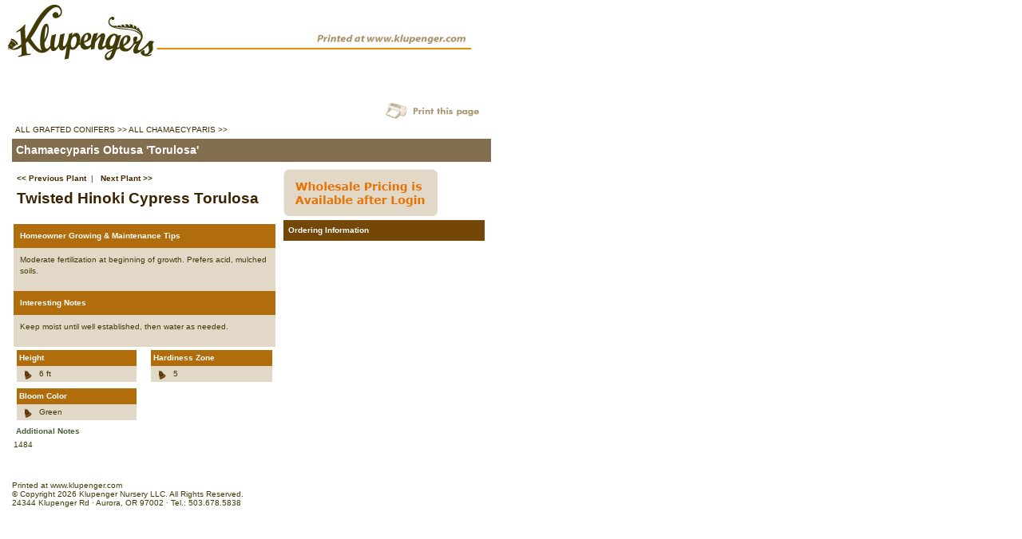

--- FILE ---
content_type: text/html;charset=UTF-8
request_url: http://www.klupenger.com/index.cfm/fuseaction/plants.printDetail/plant_ID/849/index.htm
body_size: 1688
content:



<html>
<head>
<title>Klupenger's Nursery LLC</title>
<base href="http://www.klupenger.com/">
<meta name="author" content="Sean Daniels" />
<meta name="Keywords" content="" />
<meta name="Description" content="" />
<link rel="stylesheet" type="text/css" href="blocks/sake.css" />
</head>
<body>
<img src="image/printHead.jpg" alt="Printed at Klupenger's Nursery, www.klupenger.com" width="606" height="87" border="0" />
<div style="width:600px; margin-top:20px; padding:15px ">
<!-- qry_getCompanions.cfm -->
<script language="JavaScript">
var startImage = 0;
var ar = new Array();
function nextImage() {
startImage = startImage + 1;
if (startImage == ar.length) startImage = 0;
document.mainImage.src = ar[startImage][0];
document.getElementById("myCaption").innerHTML = ar[0][1];
}
</script>
<table width="100%" cellpadding="0" cellspacing="0" border="0" style="margin-top:0px">
<tr>
<td align="right" height="25" colspan="2">
<div style="float:right;width:350px">
<a href="http://www.klupenger.com/index.cfm/fuseaction/plants.printDetail/plant_ID/849/index.htm" breadcrumb="" target="_blank">
<img src="image/graphic-printPage_1.gif" width="133" height="25" border="0" alt="" align="right" /></a>
</div>
<div style="float:left">
<div style="text-transform:uppercase;padding-top:5px;color:#EE8C01">
<a href="http://www.klupenger.com/index.cfm/fuseaction/plants.main/typeID/9/index.htm" breadcrumb="">All Grafted Conifers >></a>
<a href="http://www.klupenger.com/index.cfm/fuseaction/plants.kwsearchpost/variety/Chamaecyparis/index.htm" breadcrumb="">All Chamaecyparis >></a>
</div>
</div>
</td>
</tr>
<tr>
<td colspan="2" style="padding:5px; color: white; background-color: #846E50; font-size:14px; font-weight:bold;">
Chamaecyparis Obtusa
'Torulosa'
</td>
</tr>
<tr>
<td width="100%" valign="top" style="padding:2px; ">
<div style="background-color:#FFFFFF; padding:12px 12px 12px 4px; ">
<p style="margin-bottom:7px">
<a href="/index.cfm?fuseaction=plants.printDetail&plant_id=848&typeID=">
<strong><< Previous Plant</strong></a>&nbsp;&nbsp;|&nbsp;&nbsp;
<a href="/index.cfm?fuseaction=plants.printDetail&plant_id=860&typeID=">
<strong>Next Plant >></strong></a>
</p>
<p class="head" style="font-size:19px; margin-top:0px;margin-bottom:4px ">Twisted Hinoki Cypress Torulosa</p>
<p></p>
</div>
<div style="background-color:#B16D0C; padding:8px; color:#ffffff; font-weight:bold ">Homeowner Growing &amp; Maintenance Tips</div>
<div style="background-color:#E1D8C8; padding:8px; "><p style="margin:0px; line-height:135%; "><p>Moderate fertilization at beginning of growth. Prefers acid, mulched soils.</p></p></div>
<div style="background-color:#B16D0C; padding:8px; color:#ffffff; font-weight:bold ">Interesting Notes</div>
<div style="background-color:#E1D8C8; padding:8px; "><p style="margin:0px; line-height:135%; "><p>Keep moist until well established, then water as needed.</p></p></div>
<table width="100%" cellpadding="0" cellspacing="0" border="0">
<tr>
<td width="50%" valign="top">
<div style="background-color:#B16D0C; padding:3px; color:#ffffff; font-weight:bold;">Height</div>
<div style="background-color:#E1D8C8; padding:3px; "><img src="image/bullet-char.gif" align="left" style="margin:0px 8px 0px 4px" />6 ft</div>
</td>
<td width="2" rowspan="6"><img src="image/spacer.gif" width="2" height="1" border="0" /></td>
<td width="50%" valign="top">
<div style="background-color:#B16D0C; padding:3px; color:#ffffff; font-weight:bold ">Hardiness Zone</div>
<div style="background-color:#E1D8C8; padding:3px; "><img src="image/bullet-char.gif" align="left" style="margin:0px 8px 0px 4px" />5</div>
</td>
</tr>
<tr>
<td width="50%" valign="top">
<div style="background-color:#B16D0C; padding:3px; color:#ffffff; font-weight:bold ">Bloom Color</div>
<div style="background-color:#E1D8C8; padding:3px; "><img src="image/bullet-char.gif" align="left" style="margin:0px 8px 0px 4px" />Green</div>
</td>
</tr>
<tr>
<td colspan="3" style="padding:3px; color:#4A6139; font-weight:bold;">
Additional Notes
</td>
</tr>
<tr>
<td colspan="3" style="padding:0px 0px 6px 0px;">
1484
</td>
</tr>
</table>
</td>
<td valign="top" align="right">
<!-- dsp_plantSKUs.cfm -->
<table cellpadding="0" cellspacing="0" width="260" border="0" style="margin-bottom:10px ">
<tr>
<td width="260" valign="top" colspan="2">
<a href="http://www.klupenger.com/index.cfm/fuseaction/wholesale.main/index.htm" breadcrumb="">
<img src="image/graphic-wholesalePricing.gif" border="0"></a>
<div class="cell4" style="padding:6px; color:#ffffff; font-weight:bold;">Ordering Information</div>
</td>
</table>
</td>
</tr>
</table>
</div>
<div style="clear:both;width:600px; padding:15px " class="dwarf">Printed at www.klupenger.com<br />&copy; Copyright 2026 Klupenger Nursery LLC. All Rights Reserved.<br />24344 Klupenger Rd&nbsp;&middot;&nbsp;Aurora, OR 97002&nbsp;&middot;&nbsp;Tel.: 503.678.5838</div>
</body>
</html>

<!-- template -->






--- FILE ---
content_type: text/css
request_url: http://www.klupenger.com/blocks/sake.css
body_size: 1365
content:
@import url(autocomplete.css);

html, body {
	width:100%;
	height:100%;
	margin:0px;
	padding:0px;
}

body, ul, td, .normal {
	font-family : trebuchet ms, arial, tahoma, verdana;
	font-size : 11px;
	font-weight:normal;
	line-height: 140%;
	letter-spacing:normal;
	color: #403B06;
}
	

a { color: #452901;text-decoration:none;  }
a:hover { color: #502F00; }

hr {
	background-color:silver;
	border-width:0px;
	height:1px;
	margin:5px 0px;
	clear:both;
}


p {
	margin-top:0;
	}


h1, .head  	{
	font-family : trebuchet ms, arial, tahoma, arial, verdana;
	font-weight: bold;
	font-size:16px;
	margin:0px 0px 5px 0px;
	color:#3B2200;
	line-height:115%;
	}

h2, .home1 {
	font-family : trebuchet ms, arial, tahoma, arial, verdana;
	font-weight: bold;
	font-size:12px;
	margin:0px 0px 5px 0px;
	color:#FF9900;
	}

h3, .home2 {
	font-weight: bold;
	font-size:12px;
	margin-bottom:0px;
	}
	
h4, .home3 {
	font-family : trebuchet ms, arial, tahoma, arial, verdana;
	font-weight: bold;
	font-size:14px;
	margin:0px 0px 5px 0px;
	color:#A9906B;
	}
	
h5, .home4 {
	font-family : trebuchet ms, arial, tahoma, arial, verdana;
	font-weight: bold;
	font-size:13px;
	margin:0px 0px 5px 0px;
	color:#175513;
	}	

input, select {
 	font-family : verdana, geneva, arial, helvetica;
	font-size : 10px;
}	
	
.input {
	width:150px;
	}

textarea {
 	font-family : courier new, monospaced;
	font-size : 11px;
	width:400px
 	}

.button {
 	font-family : arial;
	font-size : 12px;
	color:black;
	}
 
.dwarf {
	font-family : arial;
	font-size : 10px;
	font-weight:normal;
	line-height: normal;
	letter-spacing:normal;
	}




table {
	border-spacing:0px;
	border-collapse:collapse;
}

td, th {
	padding:4px;
	font-size:10px;
	text-align:left;
}

thead, tfoot {
	font-size:10px;
}




.trlabel, .tdlabel, .cell, .cell2, .odd, .even {
 	font-family : verdana;
 	letter-spacing:normal;
	font-size : 10px;
}

.trlabel, thead th  {
	font-weight: bold;
	color: #FFFFFF;
	background-color:#3C2D15;
	}
	
.tdlabel, tbody th  {
	font-weight: bold;
	color:#FFFFFF;
	background-color:#CFC4B2;
	}
	
.cell, .odd  {
	font-weight: bold;
	color:#ffffff;
	background-color: #AA9778;
	}
	
.cell2, .even  {
	font-weight: bold;
	color:#ffffff;
	background-color: #CEC1AB;
	}
	
.cell3  {
	font-weight: bold;
	color:#3B2910;
	background-color: #BB791C;
	}
	
.cell4  {
	font-weight: bold;
	color:#ffffff;
	background-color: #734708;
	}
	
.box  {
 	font-family : verdana,arial,helvetica;
 	font-size:10px;
	font-weight:normal;
	letter-spacing:0px;
	}
	
.error {
	color: red;
	font-weight:bold;
	background-color:white;
	}
	
.hand {
	cursor:pointer;
	cursor:hand;
}

.applyBorder {
	border-width: 1px;
	border-color: #4A2B01;
	border-style:solid;
}

div.clear {clear: both; display: block; margin: 0; padding: 0; height: 0; line-height: 1px; font-size: 1px;}


.calloutbox {
	border: 1px solid #AA9778;
	padding:0px;
	margin:0px 19px 0px 0px;
	width:240px;
	background-color:#DCD4C7;
}

.calloutbox p, .calloutbox h2, .calloutbox h3 {
	margin-left:15px;
	margin-right:15px;
}


/* H1 inside comment box will be the blue header stripe. This sets a default text style as well, though you can also use an image */
.calloutbox h1 {
	margin:0px;
	height:42px;
	heig\ht:36px;
	background-image:url(../image/wui-calloutheaderbg.gif);
	background-repeat:repeat-x;
	font-size:16px;
	font-weight:bold;
	font-family:verdana, arial narrow, arial;
	color:#ffffff;
	padding:2px 4px;
}


/* if you use an image, this adjusts the image down 2 pix to center it in the blue stripe */
.calloutbox h1 img {
	margin-top:2px;
}

ul.nav { font-size:11px; margin-left:0px; margin-top:5px; margin-bottom:5px; padding-left:18px; list-style-type:none; list-style-image:none;line-height:170%; }
ul.nav li { margin-bottom:2px; margin-left:0px; list-style-type:none; }
ul.nav li a { background-image:url(../image/navbullet.gif); background-position:0px 3px; background-repeat:no-repeat; padding-left:18px; font-weight:bold; display:block; width:90%; }
ul.nav li a:hover { background-image:url(../image/navbullet.gif); }
ul.nav li a, #breadcrumb a  { text-decoration:none; }

--- FILE ---
content_type: text/css
request_url: http://www.klupenger.com/blocks/autocomplete.css
body_size: 253
content:

div.autocomplete {
  position:absolute;
  width:450px;
  background-color:#DACFBF;
  border:1px solid #A9906B;
  margin:0px;
  padding:0px;
}
div.autocomplete ul {
  list-style-type:none;
  margin:0px;
  padding:0px;
}
div.autocomplete ul li.selected { background-color: #DACFBF; color:#C47300; font-weight:bold; }
div.autocomplete ul li {
  list-style-type:none;
  display:block;
  margin:0;
  padding:4px;
  cursor:pointer;
  color:#000000;
}

div.autocomplete ul li .informal { font-weight: bold; }